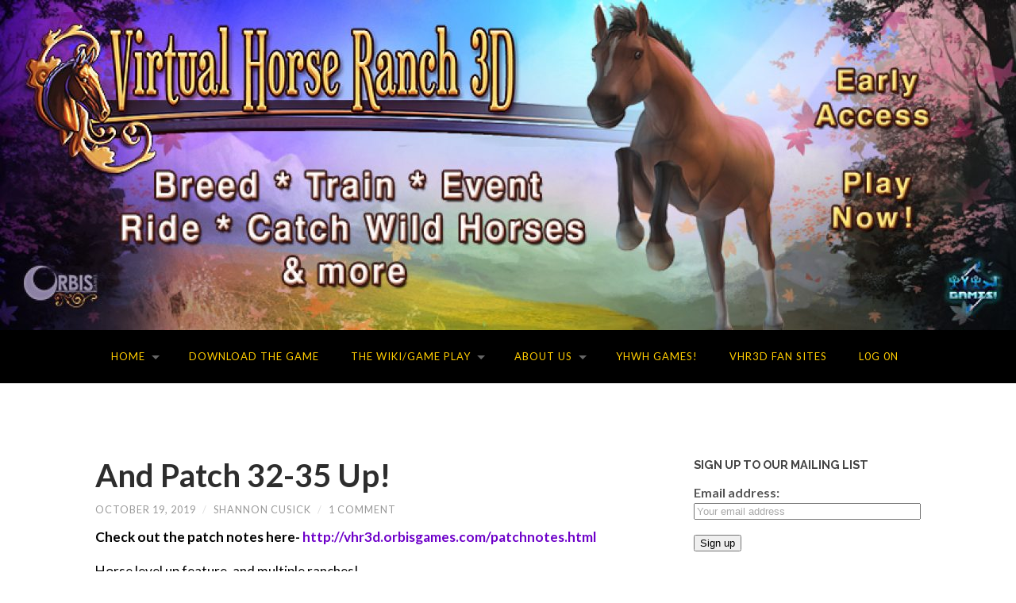

--- FILE ---
content_type: text/html; charset=UTF-8
request_url: http://vhr2.orbisgames.com/
body_size: 14387
content:
<!DOCTYPE html>

<html lang="en-US">

	<head>
		
		<meta charset="UTF-8">
		<meta name="viewport" content="width=device-width, initial-scale=1.0, maximum-scale=1.0, user-scalable=no" >
																		
		<title>Virtual Horse Ranch 3D | Horse Ranch Management Game</title>
				
				 
		          <script>
            (function(d){
              var js, id = 'powr-js', ref = d.getElementsByTagName('script')[0];
              if (d.getElementById(id)) {return;}
              js = d.createElement('script'); js.id = id; js.async = true;
              js.src = '//s3-us-west-1.amazonaws.com/powr/powr.min.js';
              js.setAttribute('powr-token','usWWgnuO1g1409775332');
              js.setAttribute('external-type','wordpress');
              ref.parentNode.insertBefore(js, ref);
            }(document));
          </script>
          <meta property="og:image" content="ttp://vhr3d.orbisgames.com/wp-content/uploads/2014/12/vhr2_sm.jpg"/><link rel='dns-prefetch' href='//vhr3d.orbisgames.com' />
<link rel='dns-prefetch' href='//s.w.org' />
<link rel="alternate" type="application/rss+xml" title="Virtual Horse Ranch 3D &raquo; Feed" href="http://vhr3d.orbisgames.com/feed/" />
<link rel="alternate" type="application/rss+xml" title="Virtual Horse Ranch 3D &raquo; Comments Feed" href="http://vhr3d.orbisgames.com/comments/feed/" />
		<script type="text/javascript">
			window._wpemojiSettings = {"baseUrl":"https:\/\/s.w.org\/images\/core\/emoji\/2.3\/72x72\/","ext":".png","svgUrl":"https:\/\/s.w.org\/images\/core\/emoji\/2.3\/svg\/","svgExt":".svg","source":{"concatemoji":"http:\/\/vhr3d.orbisgames.com\/wp-includes\/js\/wp-emoji-release.min.js?ver=4.8.13"}};
			!function(a,b,c){function d(a){var b,c,d,e,f=String.fromCharCode;if(!k||!k.fillText)return!1;switch(k.clearRect(0,0,j.width,j.height),k.textBaseline="top",k.font="600 32px Arial",a){case"flag":return k.fillText(f(55356,56826,55356,56819),0,0),b=j.toDataURL(),k.clearRect(0,0,j.width,j.height),k.fillText(f(55356,56826,8203,55356,56819),0,0),c=j.toDataURL(),b!==c&&(k.clearRect(0,0,j.width,j.height),k.fillText(f(55356,57332,56128,56423,56128,56418,56128,56421,56128,56430,56128,56423,56128,56447),0,0),b=j.toDataURL(),k.clearRect(0,0,j.width,j.height),k.fillText(f(55356,57332,8203,56128,56423,8203,56128,56418,8203,56128,56421,8203,56128,56430,8203,56128,56423,8203,56128,56447),0,0),c=j.toDataURL(),b!==c);case"emoji4":return k.fillText(f(55358,56794,8205,9794,65039),0,0),d=j.toDataURL(),k.clearRect(0,0,j.width,j.height),k.fillText(f(55358,56794,8203,9794,65039),0,0),e=j.toDataURL(),d!==e}return!1}function e(a){var c=b.createElement("script");c.src=a,c.defer=c.type="text/javascript",b.getElementsByTagName("head")[0].appendChild(c)}var f,g,h,i,j=b.createElement("canvas"),k=j.getContext&&j.getContext("2d");for(i=Array("flag","emoji4"),c.supports={everything:!0,everythingExceptFlag:!0},h=0;h<i.length;h++)c.supports[i[h]]=d(i[h]),c.supports.everything=c.supports.everything&&c.supports[i[h]],"flag"!==i[h]&&(c.supports.everythingExceptFlag=c.supports.everythingExceptFlag&&c.supports[i[h]]);c.supports.everythingExceptFlag=c.supports.everythingExceptFlag&&!c.supports.flag,c.DOMReady=!1,c.readyCallback=function(){c.DOMReady=!0},c.supports.everything||(g=function(){c.readyCallback()},b.addEventListener?(b.addEventListener("DOMContentLoaded",g,!1),a.addEventListener("load",g,!1)):(a.attachEvent("onload",g),b.attachEvent("onreadystatechange",function(){"complete"===b.readyState&&c.readyCallback()})),f=c.source||{},f.concatemoji?e(f.concatemoji):f.wpemoji&&f.twemoji&&(e(f.twemoji),e(f.wpemoji)))}(window,document,window._wpemojiSettings);
		</script>
		<style type="text/css">
img.wp-smiley,
img.emoji {
	display: inline !important;
	border: none !important;
	box-shadow: none !important;
	height: 1em !important;
	width: 1em !important;
	margin: 0 .07em !important;
	vertical-align: -0.1em !important;
	background: none !important;
	padding: 0 !important;
}
</style>
<link rel='stylesheet' id='twiget-widget-css-css'  href='http://vhr3d.orbisgames.com/wp-content/plugins/twiget/css/twiget.css?ver=4.8.13' type='text/css' media='all' />
<link rel='stylesheet' id='ayvpp-admin-css'  href='http://vhr3d.orbisgames.com/wp-content/plugins/automatic-youtube-video-posts/css/style.css?ver=4.8.13' type='text/css' media='all' />
<link rel='stylesheet' id='hupso_css-css'  href='http://vhr3d.orbisgames.com/wp-content/plugins/hupso-share-buttons-for-twitter-facebook-google/style.css?ver=4.8.13' type='text/css' media='all' />
<link rel='stylesheet' id='wp-polls-css'  href='http://vhr3d.orbisgames.com/wp-content/plugins/wp-polls/polls-css.css?ver=2.68' type='text/css' media='all' />
<link rel='stylesheet' id='yada-wiki-css'  href='http://vhr3d.orbisgames.com/wp-content/plugins/yada-wiki/includes/yadawiki.css?ver=4.8.13' type='text/css' media='all' />
<link rel='stylesheet' id='mailchimp-for-wp-checkbox-css'  href='http://vhr3d.orbisgames.com/wp-content/plugins/mailchimp-for-wp/assets/css/checkbox.min.css?ver=2.1.6' type='text/css' media='all' />
<link rel='stylesheet' id='mailchimp-for-wp-form-css'  href='http://vhr3d.orbisgames.com/wp-content/plugins/mailchimp-for-wp/assets/css/form.min.css?ver=2.1.6' type='text/css' media='all' />
<link rel='stylesheet' id='hemingway_googleFonts-css'  href='//fonts.googleapis.com/css?family=Lato%3A400%2C700%2C400italic%2C700italic%7CRaleway%3A700%2C400&#038;ver=4.8.13' type='text/css' media='all' />
<link rel='stylesheet' id='hemingway_style-css'  href='http://vhr3d.orbisgames.com/wp-content/themes/hemingway/style.css?ver=4.8.13' type='text/css' media='all' />
<script type="text/javascript">var ayvpp_root = "http://vhr3d.orbisgames.com";</script>
<script type='text/javascript' src='http://vhr3d.orbisgames.com/wp-includes/js/jquery/jquery.js?ver=1.12.4'></script>
<script type='text/javascript' src='http://vhr3d.orbisgames.com/wp-includes/js/jquery/jquery-migrate.min.js?ver=1.4.1'></script>
<script type='text/javascript'>
/* <![CDATA[ */
var TwigetArgs = {"via":"via twigetTweetClient","LessThanMin":"less than a minute ago","AboutAMin":"about a minute ago","MinutesAgo":"twigetRelTime minutes ago","AnHourAgo":"about an hour ago","HoursAgo":"about twigetRelTime hours ago","OneDayAgo":"1 day ago","DaysAgo":"twigetRelTime days ago","isSSL":""};
/* ]]> */
</script>
<script type='text/javascript' src='http://vhr3d.orbisgames.com/wp-content/plugins/twiget/js/twiget.js?ver=4.8.13'></script>
<script type='text/javascript'>
/* <![CDATA[ */
var pys_fb_pixel_options = {"woo":[]};
var pys_events = [{"type":"init","name":"205887426642064","params":[]},{"type":"track","name":"PageView","params":{"domain":"vhr3d.orbisgames.com"},"delay":0}];
/* ]]> */
</script>
<script type='text/javascript' src='http://vhr3d.orbisgames.com/wp-content/plugins/pixelyoursite/js/public.js?ver=5.0.8'></script>
<script type='text/javascript'>
/* <![CDATA[ */
var aamLocal = {"nonce":"b149d2cbfa","ajaxurl":"http:\/\/vhr3d.orbisgames.com\/wp-admin\/admin-ajax.php"};
/* ]]> */
</script>
<script type='text/javascript' src='//vhr3d.orbisgames.com/wp-content/plugins/advanced-access-manager/media/js/aam-login.js?ver=4.8.13'></script>
<script type='text/javascript'>
/* <![CDATA[ */
var icwp_wpsf_vars_lpantibot = {"form_selectors":"","uniq":"69737a003b21f","cbname":"icwp-wpsf-5c6c9a1709dde","strings":{"label":"I'm a human.","alert":"Please check the box to show us you're a human.","loading":"Loading"},"flags":{"gasp":true,"captcha":false}};
/* ]]> */
</script>
<script type='text/javascript' src='http://vhr3d.orbisgames.com/wp-content/plugins/wp-simple-firewall/resources/js/shield-antibot.js?ver=9.0.1&#038;mtime=1589050473'></script>
<link rel='https://api.w.org/' href='http://vhr3d.orbisgames.com/wp-json/' />
<link rel="EditURI" type="application/rsd+xml" title="RSD" href="http://vhr3d.orbisgames.com/xmlrpc.php?rsd" />
<link rel="wlwmanifest" type="application/wlwmanifest+xml" href="http://vhr3d.orbisgames.com/wp-includes/wlwmanifest.xml" /> 
<meta name="generator" content="WordPress 4.8.13" />

<!-- WP Simple Shopping Cart plugin v4.0.4 - https://www.tipsandtricks-hq.com/wordpress-simple-paypal-shopping-cart-plugin-768/ -->
<link type="text/css" rel="stylesheet" href="http://vhr3d.orbisgames.com/wp-content/plugins/wordpress-simple-paypal-shopping-cart/wp_shopping_cart_style.css" />

	<script type="text/javascript">
	<!--
	//
	function ReadForm (obj1, tst) 
	{ 
	    // Read the user form
	    var i,j,pos;
	    val_total="";val_combo="";		
	
	    for (i=0; i<obj1.length; i++) 
	    {     
	        // run entire form
	        obj = obj1.elements[i];           // a form element
	
	        if (obj.type == "select-one") 
	        {   // just selects
	            if (obj.name == "quantity" ||
	                obj.name == "amount") continue;
		        pos = obj.selectedIndex;        // which option selected
		        val = obj.options[pos].value;   // selected value
		        val_combo = val_combo + " (" + val + ")";
	        }
	    }
		// Now summarize everything we have processed above
		val_total = obj1.product_tmp.value + val_combo;
		obj1.product.value = val_total;
	}
	//-->
	</script><style type="text/css">
.wp-polls .pollbar {
	margin: 1px;
	font-size: 6px;
	line-height: 8px;
	height: 8px;
	background-image: url('http://vhr3d.orbisgames.com/wp-content/plugins/wp-polls/images/default/pollbg.gif');
	border: 1px solid #c8c8c8;
}
</style>
<script type="text/javascript">var ayvpp_root = "http://vhr3d.orbisgames.com";</script>

		<!-- Facebook Pixel code is added on this page by PixelYourSite FREE v5.0.8 plugin. You can test it with Pixel Helper Chrome Extension. -->

		      
	      <!--Customizer CSS--> 
	      
	      <style type="text/css">
	           body::selection { background:#6e00c9; }	           body a { color:#6e00c9; }	           body a:hover { color:#6e00c9; }	           .blog-title a:hover { color:#6e00c9; }	           .blog-menu a:hover { color:#6e00c9; }	           .blog-search #searchsubmit { background-color:#6e00c9; }	           .blog-search #searchsubmit { border-color:#6e00c9; }	           .blog-search #searchsubmit:hover { background-color:#6e00c9; }	           .blog-search #searchsubmit:hover { border-color:#6e00c9; }	           .featured-media .sticky-post { background-color:#6e00c9; }	           .post-title a:hover { color:#6e00c9; }	           .post-meta a:hover { color:#6e00c9; }	           .post-content a { color:#6e00c9; }	           .post-content a:hover { color:#6e00c9; }	           .blog .format-quote blockquote cite a:hover { color:#6e00c9; }	           .post-content a.more-link:hover { background-color:#6e00c9; }	           .post-content input[type="submit"]:hover { background-color:#6e00c9; }	           .post-content input[type="reset"]:hover { background-color:#6e00c9; }	           .post-content input[type="button"]:hover { background-color:#6e00c9; }	           .post-content fieldset legend { background-color:#6e00c9; }	           .post-content .searchform #searchsubmit { background:#6e00c9; }	           .post-content .searchform #searchsubmit { border-color:#6e00c9; }	           .post-content .searchform #searchsubmit:hover { background:#6e00c9; }	           .post-content .searchform #searchsubmit:hover { border-color:#6e00c9; }	           .post-categories a { color:#6e00c9; }	           .post-categories a:hover { color:#6e00c9; }	           .post-tags a:hover { background:#6e00c9; }	           .post-tags a:hover:after { border-right-color:#6e00c9; }	           .post-nav a:hover { color:#6e00c9; }	           .archive-nav a:hover { color:#6e00c9; }	           .logged-in-as a { color:#6e00c9; }	           .logged-in-as a:hover { color:#6e00c9; }	           .content #respond input[type="submit"]:hover { background-color:#6e00c9; }	           .comment-meta-content cite a:hover { color:#6e00c9; }	           .comment-meta-content p a:hover { color:#6e00c9; }	           .comment-actions a:hover { color:#6e00c9; }	           #cancel-comment-reply-link { color:#6e00c9; }	           #cancel-comment-reply-link:hover { color:#6e00c9; }	           .comment-nav-below a:hover { color:#6e00c9; }	           .widget-title a { color:#6e00c9; }	           .widget-title a:hover { color:#6e00c9; }	           .widget_text a { color:#6e00c9; }	           .widget_text a:hover { color:#6e00c9; }	           .widget_rss a { color:#6e00c9; }	           .widget_rss a:hover { color:#6e00c9; }	           .widget_archive a { color:#6e00c9; }	           .widget_archive a:hover { color:#6e00c9; }	           .widget_meta a { color:#6e00c9; }	           .widget_meta a:hover { color:#6e00c9; }	           .widget_recent_comments a { color:#6e00c9; }	           .widget_recent_comments a:hover { color:#6e00c9; }	           .widget_pages a { color:#6e00c9; }	           .widget_pages a:hover { color:#6e00c9; }	           .widget_links a { color:#6e00c9; }	           .widget_links a:hover { color:#6e00c9; }	           .widget_recent_entries a { color:#6e00c9; }	           .widget_recent_entries a:hover { color:#6e00c9; }	           .widget_categories a { color:#6e00c9; }	           .widget_categories a:hover { color:#6e00c9; }	           .widget_search #searchsubmit { background:#6e00c9; }	           .widget_search #searchsubmit { border-color:#6e00c9; }	           .widget_search #searchsubmit:hover { background:#6e00c9; }	           .widget_search #searchsubmit:hover { border-color:#6e00c9; }	           #wp-calendar a { color:#6e00c9; }	           #wp-calendar a:hover { color:#6e00c9; }	           #wp-calendar tfoot a:hover { color:#6e00c9; }	           .dribbble-shot:hover { background:#6e00c9; }	           .widgetmore a { color:#6e00c9; }	           .widgetmore a:hover { color:#6e00c9; }	           .flickr_badge_image a:hover img { background:#6e00c9; }	           .footer .flickr_badge_image a:hover img { background:#6e00c9; }	           .footer .dribbble-shot:hover img { background:#6e00c9; }	           .sidebar .tagcloud a:hover { background:#6e00c9; }	           .footer .tagcloud a:hover { background:#6e00c9; }	           .credits a:hover { color:#6e00c9; }	           
	           body#tinymce.wp-editor a { color:#6e00c9; }	           body#tinymce.wp-editor a:hover { color:#6e00c9; }	      </style> 
	      
	      <!--/Customizer CSS-->
	      
      		<style type="text/css">.recentcomments a{display:inline !important;padding:0 !important;margin:0 !important;}</style>
			<style type="text/css">.recentcomments a{display:inline !important;padding:0 !important;margin:0 !important;}</style>
<style type="text/css" id="custom-background-css">
body.custom-background { background-color: #ffffff; }
</style>
<!-- BEGIN GADWP v5.1.2.5 Universal Analytics - https://deconf.com/google-analytics-dashboard-wordpress/ -->
<script>
(function(i,s,o,g,r,a,m){i['GoogleAnalyticsObject']=r;i[r]=i[r]||function(){
	(i[r].q=i[r].q||[]).push(arguments)},i[r].l=1*new Date();a=s.createElement(o),
	m=s.getElementsByTagName(o)[0];a.async=1;a.src=g;m.parentNode.insertBefore(a,m)
})(window,document,'script','https://www.google-analytics.com/analytics.js','ga');
  ga('create', 'UA-32593510-2', 'auto');
  ga('send', 'pageview');
</script>
<!-- END GADWP Universal Analytics -->

	</head>
	
	<body class="home blog custom-background">
	
		<div class="big-wrapper">
	
			<div class="header-cover section bg-dark-light no-padding">
		
				<div class="header section" style="background-image: url(http://vhr3d.orbisgames.com/wp-content/uploads/2019/01/cropped-Orbis_Facebook_Banner.jpg);">
							
					<div class="header-inner section-inner">
					
											
							<div class="blog-info">
							
								<!--h1 class="blog-title">
									<a href="http://vhr3d.orbisgames.com" title="Virtual Horse Ranch 3D &mdash; Horse Ranch Management Game" rel="home">Virtual Horse Ranch 3D</a>
								</h1-->
								
																
									<!--h3 class="blog-description">Horse Ranch Management Game</h3-->
									
															
							</div> <!-- /blog-info -->
							
															
					</div> <!-- /header-inner -->
								
				</div> <!-- /header -->
			
			</div> <!-- /bg-dark -->
			
			<div class="navigation section no-padding bg-dark">
			
				<div class="navigation-inner section-inner">
				
					<div class="toggle-container hidden">
			
						<div class="nav-toggle toggle">
								
							<div class="bar"></div>
							<div class="bar"></div>
							<div class="bar"></div>
							
							<div class="clear"></div>
						
						</div>
						
						<div class="search-toggle toggle">
								
							<div class="metal"></div>
							<div class="glass"></div>
							<div class="handle"></div>
						
						</div>
						
						<div class="clear"></div>
					
					</div> <!-- /toggle-container -->
					
					<div class="blog-search hidden">
					
						<form method="get" class="searchform" action="http://vhr3d.orbisgames.com/">
	<input type="search" value="" placeholder="Search form" name="s" id="s" /> 
	<input type="submit" id="searchsubmit" value="Search">
</form>					
					</div>
				
					<ul class="blog-menu">
					
						<li id="menu-item-76" class="menu-item menu-item-type-custom menu-item-object-custom current-menu-item menu-item-has-children has-children menu-item-76"><a href="http://vhr2.orbisgames.com/">Home</a>
<ul  class="sub-menu">
	<li id="menu-item-1372" class="menu-item menu-item-type-post_type menu-item-object-page menu-item-1372"><a href="http://vhr3d.orbisgames.com/about-vhr3d/">About VHR3D</a></li>
	<li id="menu-item-106" class="menu-item menu-item-type-custom menu-item-object-custom menu-item-106"><a href="http://vhr3d.orbisgames.com/?p=1">Announcement</a></li>
</ul>
</li>
<li id="menu-item-1140" class="menu-item menu-item-type-post_type menu-item-object-page menu-item-1140"><a href="http://vhr3d.orbisgames.com/download-the-game/">Download the Game</a></li>
<li id="menu-item-1265" class="menu-item menu-item-type-post_type menu-item-object-yada_wiki menu-item-has-children has-children menu-item-1265"><a title="VHR3D Wiki/Game Play Help" href="http://vhr3d.orbisgames.com/wiki/welcome/">The Wiki/Game Play</a>
<ul  class="sub-menu">
	<li id="menu-item-78" class="menu-item menu-item-type-post_type menu-item-object-page menu-item-78"><a href="http://vhr3d.orbisgames.com/faq/">FAQ</a></li>
</ul>
</li>
<li id="menu-item-77" class="menu-item menu-item-type-post_type menu-item-object-page menu-item-has-children has-children menu-item-77"><a href="http://vhr3d.orbisgames.com/sample-page/">About Us</a>
<ul  class="sub-menu">
	<li id="menu-item-134" class="menu-item menu-item-type-post_type menu-item-object-page menu-item-134"><a href="http://vhr3d.orbisgames.com/contact-us/">Contact Us</a></li>
</ul>
</li>
<li id="menu-item-1468" class="menu-item menu-item-type-custom menu-item-object-custom menu-item-1468"><a href="https://yhwhgames.com/games/vhr3d/">YHWH Games!</a></li>
<li id="menu-item-1483" class="menu-item menu-item-type-post_type menu-item-object-page menu-item-1483"><a href="http://vhr3d.orbisgames.com/vhr3d-fan-sites/">VHR3D Fan Sites</a></li>
<li id="menu-item-1526" class="menu-item menu-item-type-custom menu-item-object-custom menu-item-1526"><a href="http://vhr3d.orbisgames.com/horses.php">L0G 0N</a></li>
						
						<div class="clear"></div>
												
					 </ul>
					 
					 <ul class="mobile-menu">
					
						<li class="menu-item menu-item-type-custom menu-item-object-custom current-menu-item menu-item-has-children has-children menu-item-76"><a href="http://vhr2.orbisgames.com/">Home</a>
<ul  class="sub-menu">
	<li class="menu-item menu-item-type-post_type menu-item-object-page menu-item-1372"><a href="http://vhr3d.orbisgames.com/about-vhr3d/">About VHR3D</a></li>
	<li class="menu-item menu-item-type-custom menu-item-object-custom menu-item-106"><a href="http://vhr3d.orbisgames.com/?p=1">Announcement</a></li>
</ul>
</li>
<li class="menu-item menu-item-type-post_type menu-item-object-page menu-item-1140"><a href="http://vhr3d.orbisgames.com/download-the-game/">Download the Game</a></li>
<li class="menu-item menu-item-type-post_type menu-item-object-yada_wiki menu-item-has-children has-children menu-item-1265"><a title="VHR3D Wiki/Game Play Help" href="http://vhr3d.orbisgames.com/wiki/welcome/">The Wiki/Game Play</a>
<ul  class="sub-menu">
	<li class="menu-item menu-item-type-post_type menu-item-object-page menu-item-78"><a href="http://vhr3d.orbisgames.com/faq/">FAQ</a></li>
</ul>
</li>
<li class="menu-item menu-item-type-post_type menu-item-object-page menu-item-has-children has-children menu-item-77"><a href="http://vhr3d.orbisgames.com/sample-page/">About Us</a>
<ul  class="sub-menu">
	<li class="menu-item menu-item-type-post_type menu-item-object-page menu-item-134"><a href="http://vhr3d.orbisgames.com/contact-us/">Contact Us</a></li>
</ul>
</li>
<li class="menu-item menu-item-type-custom menu-item-object-custom menu-item-1468"><a href="https://yhwhgames.com/games/vhr3d/">YHWH Games!</a></li>
<li class="menu-item menu-item-type-post_type menu-item-object-page menu-item-1483"><a href="http://vhr3d.orbisgames.com/vhr3d-fan-sites/">VHR3D Fan Sites</a></li>
<li class="menu-item menu-item-type-custom menu-item-object-custom menu-item-1526"><a href="http://vhr3d.orbisgames.com/horses.php">L0G 0N</a></li>
						
					 </ul>
				 
				</div> <!-- /navigation-inner -->
				
			</div> <!-- /navigation -->
<div class="wrapper section-inner">

	<div class="content left">
																		                    
				
			<div class="posts">
		
									
		    			    	
					<div id="post-1550" class="post-1550 post type-post status-publish format-standard hentry category-uncategorized">
		    	
			    		<div class="post-header">

		
    <h2 class="post-title"><a href="http://vhr3d.orbisgames.com/and-patch-32-up/" rel="bookmark" title="And Patch 32-35 Up!">And Patch 32-35 Up!</a></h2>
    
    <div class="post-meta">
	
		<span class="post-date"><a href="http://vhr3d.orbisgames.com/and-patch-32-up/" title="And Patch 32-35 Up!">October 19, 2019</a></span>
		
		<span class="date-sep"> / </span>
			
		<span class="post-author"><a href="http://vhr3d.orbisgames.com/author/nefertete/" title="Posts by Shannon Cusick" rel="author">Shannon Cusick</a></span>
		
		<span class="date-sep"> / </span>
		
		<a href="http://vhr3d.orbisgames.com/and-patch-32-up/#comments">1 Comment</a>		
				
										
	</div>
    
</div> <!-- /post-header -->
									                                    	    
<div class="post-content">
	    		            			            	                                                                                            
		<p><strong>Check out the patch notes here- <a href="http://vhr3d.orbisgames.com/patchnotes.html">http://vhr3d.orbisgames.com/patchnotes.html</a></strong></p>
<p>Horse level up feature, and multiple ranches!</p>
<p>Also, <strong>please join me on Discord</strong> on our new official server, invite link is here:  <a href="https://discord.gg/pa6fccQ" target="_blank" rel="noopener">https://discord.gg/pa6fccQ</a> This will provide an easy place to report bugs, add suggestions or get help. I intend to be there at all hours I am on my computer, which is the bulk of the hours! I</p>
<p>Later this weekend I hope to have wrapped up the planned player skill tree and reveal it.</p>
<p>Enjoy!</p>
<p>&nbsp;</p>
<div style="padding-bottom:20px; padding-top:10px;" class="hupso-share-buttons"><!-- Hupso Share Buttons - http://www.hupso.com/share/ --><a class="hupso_toolbar" href="http://www.hupso.com/share/"><img src="http://static.hupso.com/share/buttons/dot.png" style="border:0px; padding-top:5px; float:left;" alt="Share Button"/></a><script type="text/javascript">var hupso_services_t=new Array("Twitter","Facebook","Google Plus","Pinterest","Linkedin","StumbleUpon","Digg","Reddit","Bebo","Delicious","Email");var hupso_background_t="#EAF4FF";var hupso_border_t="#66CCFF";var hupso_toolbar_size_t="medium";var hupso_twitter_via = "VhrHorse";var hupso_image_folder_url = "";var hupso_twitter_via="VhrHorse";var hupso_url_t="http://vhr3d.orbisgames.com/and-patch-32-up/";var hupso_title_t="And Patch 32-35 Up!";</script><script type="text/javascript" src="http://static.hupso.com/share/js/share_toolbar.js"></script><!-- Hupso Share Buttons --></div>					
		
</div> <!-- /post-content -->
            
<div class="clear"></div>			    				    		
		    		</div> <!-- /post -->
		    			        		            
		        		    	
					<div id="post-1542" class="post-1542 post type-post status-publish format-standard hentry category-uncategorized">
		    	
			    		<div class="post-header">

		
    <h2 class="post-title"><a href="http://vhr3d.orbisgames.com/patch-31-up/" rel="bookmark" title="Patch 31 Up">Patch 31 Up</a></h2>
    
    <div class="post-meta">
	
		<span class="post-date"><a href="http://vhr3d.orbisgames.com/patch-31-up/" title="Patch 31 Up">October 13, 2019</a></span>
		
		<span class="date-sep"> / </span>
			
		<span class="post-author"><a href="http://vhr3d.orbisgames.com/author/nefertete/" title="Posts by Shannon Cusick" rel="author">Shannon Cusick</a></span>
		
		<span class="date-sep"> / </span>
		
		<a href="http://vhr3d.orbisgames.com/patch-31-up/#comments">2 Comments</a>		
				
										
	</div>
    
</div> <!-- /post-header -->
									                                    	    
<div class="post-content">
	    		            			            	                                                                                            
		<p><a href="http://vhr3d.orbisgames.com/patchnotes.html">Check out here to read the full notes</a></p>
<p>Lots of cool things! And some really cool things coming later this week.</p>
<p>There are some rare secret Spooky Horses running around, find them in the wild, or a chance to breed them!</p>
<p>New textures and new color combination possible, making some really cool unique looking horses.</p>
<p><img class="aligncenter size-full wp-image-1544" src="http://vhr3d.orbisgames.com/wp-content/uploads/2019/10/clip.jpg" alt="" width="269" height="176" /><img class="aligncenter size-full wp-image-1543" src="http://vhr3d.orbisgames.com/wp-content/uploads/2019/10/first1.jpg" alt="" width="527" height="532" srcset="http://vhr3d.orbisgames.com/wp-content/uploads/2019/10/first1.jpg 527w, http://vhr3d.orbisgames.com/wp-content/uploads/2019/10/first1-150x150.jpg 150w, http://vhr3d.orbisgames.com/wp-content/uploads/2019/10/first1-297x300.jpg 297w" sizes="(max-width: 527px) 100vw, 527px" /></p>
<div style="padding-bottom:20px; padding-top:10px;" class="hupso-share-buttons"><!-- Hupso Share Buttons - http://www.hupso.com/share/ --><a class="hupso_toolbar" href="http://www.hupso.com/share/"><img src="http://static.hupso.com/share/buttons/dot.png" style="border:0px; padding-top:5px; float:left;" alt="Share Button"/></a><script type="text/javascript">var hupso_services_t=new Array("Twitter","Facebook","Google Plus","Pinterest","Linkedin","StumbleUpon","Digg","Reddit","Bebo","Delicious","Email");var hupso_background_t="#EAF4FF";var hupso_border_t="#66CCFF";var hupso_toolbar_size_t="medium";var hupso_twitter_via = "VhrHorse";var hupso_image_folder_url = "";var hupso_twitter_via="VhrHorse";var hupso_url_t="http://vhr3d.orbisgames.com/patch-31-up/";var hupso_title_t="Patch 31 Up";</script><script type="text/javascript" src="http://static.hupso.com/share/js/share_toolbar.js"></script><!-- Hupso Share Buttons --></div>					
		
</div> <!-- /post-content -->
            
<div class="clear"></div>			    				    		
		    		</div> <!-- /post -->
		    			        		            
		        		    	
					<div id="post-1534" class="post-1534 post type-post status-publish format-standard hentry category-uncategorized">
		    	
			    		<div class="post-header">

		
    <h2 class="post-title"><a href="http://vhr3d.orbisgames.com/patcher-broken-fix-up-soon/" rel="bookmark" title="Patcher broken- fix up soon!">Patcher broken- fix up soon!</a></h2>
    
    <div class="post-meta">
	
		<span class="post-date"><a href="http://vhr3d.orbisgames.com/patcher-broken-fix-up-soon/" title="Patcher broken- fix up soon!">September 1, 2019</a></span>
		
		<span class="date-sep"> / </span>
			
		<span class="post-author"><a href="http://vhr3d.orbisgames.com/author/nefertete/" title="Posts by Shannon Cusick" rel="author">Shannon Cusick</a></span>
		
		<span class="date-sep"> / </span>
		
		<a href="http://vhr3d.orbisgames.com/patcher-broken-fix-up-soon/#comments">2 Comments</a>		
				
										
	</div>
    
</div> <!-- /post-header -->
									                                    	    
<div class="post-content">
	    		            			            	                                                                                            
		<p>Sorry about this all- We know the issue and are working to resolve it ASAP. Meanwhile, if your game is up to date, you can play by going in to the /game/ folder and launching vhorse.exe<br />
I&#8217;ll make sure that the most recent client is here to download if it isn&#8217;t already.</p>
<p>Lots of updates coming soon!</p>
<div style="padding-bottom:20px; padding-top:10px;" class="hupso-share-buttons"><!-- Hupso Share Buttons - http://www.hupso.com/share/ --><a class="hupso_toolbar" href="http://www.hupso.com/share/"><img src="http://static.hupso.com/share/buttons/dot.png" style="border:0px; padding-top:5px; float:left;" alt="Share Button"/></a><script type="text/javascript">var hupso_services_t=new Array("Twitter","Facebook","Google Plus","Pinterest","Linkedin","StumbleUpon","Digg","Reddit","Bebo","Delicious","Email");var hupso_background_t="#EAF4FF";var hupso_border_t="#66CCFF";var hupso_toolbar_size_t="medium";var hupso_twitter_via = "VhrHorse";var hupso_image_folder_url = "";var hupso_twitter_via="VhrHorse";var hupso_url_t="http://vhr3d.orbisgames.com/patcher-broken-fix-up-soon/";var hupso_title_t="Patcher broken- fix up soon!";</script><script type="text/javascript" src="http://static.hupso.com/share/js/share_toolbar.js"></script><!-- Hupso Share Buttons --></div>					
		
</div> <!-- /post-content -->
            
<div class="clear"></div>			    				    		
		    		</div> <!-- /post -->
		    			        		            
		        		    	
					<div id="post-1511" class="post-1511 post type-post status-publish format-standard hentry category-uncategorized">
		    	
			    		<div class="post-header">

		
    <h2 class="post-title"><a href="http://vhr3d.orbisgames.com/patch-30-up/" rel="bookmark" title="Patch 30 Up">Patch 30 Up</a></h2>
    
    <div class="post-meta">
	
		<span class="post-date"><a href="http://vhr3d.orbisgames.com/patch-30-up/" title="Patch 30 Up">March 4, 2019</a></span>
		
		<span class="date-sep"> / </span>
			
		<span class="post-author"><a href="http://vhr3d.orbisgames.com/author/nefertete/" title="Posts by Shannon Cusick" rel="author">Shannon Cusick</a></span>
		
		<span class="date-sep"> / </span>
		
		<a href="http://vhr3d.orbisgames.com/patch-30-up/#comments">9 Comments</a>		
				
										
	</div>
    
</div> <!-- /post-header -->
									                                    	    
<div class="post-content">
	    		            			            	                                                                                            
		<p><a href="http://www.vhr3d.com/patchnotes.html">You can read notes about the patch here </a></p>
<p>I realized while working on the jumping button(space key) last minute that &#8211; oh! &#8211; we didn&#8217;t have the rider animation! Anyhow that is now resolved and I will have that in as a priority fix, along with a &#8220;halt&#8221; key. The performance of these will likely depend on your horse&#8217;s stats.</p>
<p>It&#8217;s been a heck of a last two weeks. Stupid bots have been attacking our login here so bad that it takes our entire server down (doesn&#8217;t effect in-game). Why try for admin passwords if you can&#8217;t because you took the server down? I dunno, sounds like stupid bots if you ask me. It is enabled for the time being but may need to go down if we&#8217;re attacked again. If you get a prompt before you can even visit the login page- the user is &#8220;vhr&#8221; and password is &#8220;horses&#8221; &#8212;This is if you need to get to the log in page here (it will prompt you for it if it requires it). It is not to log in to this site in general. Also, if you need assistance for you can always email me at shannoncusick -at- hotmail dot com meanwhile.</p>
<p>I&#8217;m unable to replicate the bug where some people can&#8217;t go riding (shows isometric view of map, instead of on horse). To help me solve this problem, please email me .log files from C:\Users\{yourname}\AppData\LocalLow\Orbis Games\Vhorsehorse (output_log.txt) to shannoncusick -at- hotmail dot com.</p>
<p>Our artists at YHWH Games! are working on some really cool stuff&#8230; modular building. Yep, create a barn to your own customization and ranch as you wish. It&#8217;s coming along very cool and I will share with you some images soon. We also plan on allowing clubs to be able to build their own &#8220;zone&#8221; for their members, and that will come with many more future features. I&#8217;ve attached some images below!</p>
<p><img class="aligncenter size-full wp-image-1516" src="http://vhr3d.orbisgames.com/wp-content/uploads/2019/03/barnroof1.png" alt="" width="400" height="225" srcset="http://vhr3d.orbisgames.com/wp-content/uploads/2019/03/barnroof1.png 400w, http://vhr3d.orbisgames.com/wp-content/uploads/2019/03/barnroof1-300x169.png 300w" sizes="(max-width: 400px) 100vw, 400px" /> <img class="aligncenter size-full wp-image-1515" src="http://vhr3d.orbisgames.com/wp-content/uploads/2019/03/barnside2.png" alt="" width="400" height="225" srcset="http://vhr3d.orbisgames.com/wp-content/uploads/2019/03/barnside2.png 400w, http://vhr3d.orbisgames.com/wp-content/uploads/2019/03/barnside2-300x169.png 300w" sizes="(max-width: 400px) 100vw, 400px" /> <img class="aligncenter size-full wp-image-1514" src="http://vhr3d.orbisgames.com/wp-content/uploads/2019/03/barnside3.png" alt="" width="400" height="225" srcset="http://vhr3d.orbisgames.com/wp-content/uploads/2019/03/barnside3.png 400w, http://vhr3d.orbisgames.com/wp-content/uploads/2019/03/barnside3-300x169.png 300w" sizes="(max-width: 400px) 100vw, 400px" /> <img class="aligncenter size-full wp-image-1513" src="http://vhr3d.orbisgames.com/wp-content/uploads/2019/03/barnconcept.png" alt="" width="400" height="225" srcset="http://vhr3d.orbisgames.com/wp-content/uploads/2019/03/barnconcept.png 400w, http://vhr3d.orbisgames.com/wp-content/uploads/2019/03/barnconcept-300x169.png 300w" sizes="(max-width: 400px) 100vw, 400px" /> <img class="aligncenter size-full wp-image-1512" src="http://vhr3d.orbisgames.com/wp-content/uploads/2019/03/barndoors.png" alt="" width="400" height="225" srcset="http://vhr3d.orbisgames.com/wp-content/uploads/2019/03/barndoors.png 400w, http://vhr3d.orbisgames.com/wp-content/uploads/2019/03/barndoors-300x169.png 300w" sizes="(max-width: 400px) 100vw, 400px" /></p>
<div style="padding-bottom:20px; padding-top:10px;" class="hupso-share-buttons"><!-- Hupso Share Buttons - http://www.hupso.com/share/ --><a class="hupso_toolbar" href="http://www.hupso.com/share/"><img src="http://static.hupso.com/share/buttons/dot.png" style="border:0px; padding-top:5px; float:left;" alt="Share Button"/></a><script type="text/javascript">var hupso_services_t=new Array("Twitter","Facebook","Google Plus","Pinterest","Linkedin","StumbleUpon","Digg","Reddit","Bebo","Delicious","Email");var hupso_background_t="#EAF4FF";var hupso_border_t="#66CCFF";var hupso_toolbar_size_t="medium";var hupso_twitter_via = "VhrHorse";var hupso_image_folder_url = "";var hupso_twitter_via="VhrHorse";var hupso_url_t="http://vhr3d.orbisgames.com/patch-30-up/";var hupso_title_t="Patch 30 Up";</script><script type="text/javascript" src="http://static.hupso.com/share/js/share_toolbar.js"></script><!-- Hupso Share Buttons --></div>					
		
</div> <!-- /post-content -->
            
<div class="clear"></div>			    				    		
		    		</div> <!-- /post -->
		    			        		            
		        		    	
					<div id="post-1508" class="post-1508 post type-post status-publish format-standard hentry category-uncategorized">
		    	
			    		<div class="post-header">

		
    <h2 class="post-title"><a href="http://vhr3d.orbisgames.com/update-coming-soon-logging-in-here-is-down/" rel="bookmark" title="Update coming soon! Logging in here is down">Update coming soon! Logging in here is down</a></h2>
    
    <div class="post-meta">
	
		<span class="post-date"><a href="http://vhr3d.orbisgames.com/update-coming-soon-logging-in-here-is-down/" title="Update coming soon! Logging in here is down">February 20, 2019</a></span>
		
		<span class="date-sep"> / </span>
			
		<span class="post-author"><a href="http://vhr3d.orbisgames.com/author/nefertete/" title="Posts by Shannon Cusick" rel="author">Shannon Cusick</a></span>
		
		<span class="date-sep"> / </span>
		
		<a href="http://vhr3d.orbisgames.com/update-coming-soon-logging-in-here-is-down/#comments">9 Comments</a>		
				
										
	</div>
    
</div> <!-- /post-header -->
									                                    	    
<div class="post-content">
	    		            			            	                                                                                            
		<p>Hey everyone, so our WP login here was getting attacked by bots so bad it was bringing down the entire server. Anyhow, I have mitigated this for now but logging in is not available. You can reach us on facebook or email me at shannoncusick ~at~ hotmail.com .  </p>
<p>I am almost finished with the up and coming patch- some nice new features and fixes!</p>
<div style="padding-bottom:20px; padding-top:10px;" class="hupso-share-buttons"><!-- Hupso Share Buttons - http://www.hupso.com/share/ --><a class="hupso_toolbar" href="http://www.hupso.com/share/"><img src="http://static.hupso.com/share/buttons/dot.png" style="border:0px; padding-top:5px; float:left;" alt="Share Button"/></a><script type="text/javascript">var hupso_services_t=new Array("Twitter","Facebook","Google Plus","Pinterest","Linkedin","StumbleUpon","Digg","Reddit","Bebo","Delicious","Email");var hupso_background_t="#EAF4FF";var hupso_border_t="#66CCFF";var hupso_toolbar_size_t="medium";var hupso_twitter_via = "VhrHorse";var hupso_image_folder_url = "";var hupso_twitter_via="VhrHorse";var hupso_url_t="http://vhr3d.orbisgames.com/update-coming-soon-logging-in-here-is-down/";var hupso_title_t="Update coming soon! Logging in here is down";</script><script type="text/javascript" src="http://static.hupso.com/share/js/share_toolbar.js"></script><!-- Hupso Share Buttons --></div>					
		
</div> <!-- /post-content -->
            
<div class="clear"></div>			    				    		
		    		</div> <!-- /post -->
		    			        		            
		        		    	
					<div id="post-1491" class="post-1491 post type-post status-publish format-standard hentry category-uncategorized">
		    	
			    		<div class="post-header">

		
    <h2 class="post-title"><a href="http://vhr3d.orbisgames.com/2122019-patch/" rel="bookmark" title="2/12/2019 patch (version 29)">2/12/2019 patch (version 29)</a></h2>
    
    <div class="post-meta">
	
		<span class="post-date"><a href="http://vhr3d.orbisgames.com/2122019-patch/" title="2/12/2019 patch (version 29)">February 12, 2019</a></span>
		
		<span class="date-sep"> / </span>
			
		<span class="post-author"><a href="http://vhr3d.orbisgames.com/author/nefertete/" title="Posts by Shannon Cusick" rel="author">Shannon Cusick</a></span>
		
		<span class="date-sep"> / </span>
		
		<a href="http://vhr3d.orbisgames.com/2122019-patch/#respond"><span class="comment">0 Comments</span></a>		
				
										
	</div>
    
</div> <!-- /post-header -->
									                                    	    
<div class="post-content">
	    		            			            	                                                                                            
		<p>-You can now scroll through all of a horse&#8217;s events<br />
-You can now bid on another horse, and the owner can sell it at his/her discretion.<br />
-Unicorn horns should now display for true unicorns (Unicorn Primus is a tester- I expect we&#8217;ll improve their color to match the horn)<br />
-Again, testing if other players see avatars after a rider switches horses<br />
-Speed (movement speed) and Agility (rotation) effects have been reduced while riding- I&#8217;m still working on animation speeds.<br />
-Notification removal should be fixed &#8230; (I&#8217;ve said this before haven&#8217;t I?)<br />
-Step 26 on tutorial might be fixed!</p>
<p>What is coming very soon:<br />
-Friends feature w/ teleport to friend option<br />
-Clubs<br />
-Additional fixes of critical bugs that arise. </p>
<p>Sample of a few colors of some awesome hats coming in soon!</p>
<p><img class="aligncenter size-full wp-image-1492" src="http://vhr3d.orbisgames.com/wp-content/uploads/2019/02/r_ch_hm_equestrian_00.jpg" alt="" width="1920" height="1080" srcset="http://vhr3d.orbisgames.com/wp-content/uploads/2019/02/r_ch_hm_equestrian_00.jpg 1920w, http://vhr3d.orbisgames.com/wp-content/uploads/2019/02/r_ch_hm_equestrian_00-300x169.jpg 300w, http://vhr3d.orbisgames.com/wp-content/uploads/2019/02/r_ch_hm_equestrian_00-768x432.jpg 768w, http://vhr3d.orbisgames.com/wp-content/uploads/2019/02/r_ch_hm_equestrian_00-1024x576.jpg 1024w, http://vhr3d.orbisgames.com/wp-content/uploads/2019/02/r_ch_hm_equestrian_00-676x380.jpg 676w" sizes="(max-width: 1920px) 100vw, 1920px" /></p>
<div style="padding-bottom:20px; padding-top:10px;" class="hupso-share-buttons"><!-- Hupso Share Buttons - http://www.hupso.com/share/ --><a class="hupso_toolbar" href="http://www.hupso.com/share/"><img src="http://static.hupso.com/share/buttons/dot.png" style="border:0px; padding-top:5px; float:left;" alt="Share Button"/></a><script type="text/javascript">var hupso_services_t=new Array("Twitter","Facebook","Google Plus","Pinterest","Linkedin","StumbleUpon","Digg","Reddit","Bebo","Delicious","Email");var hupso_background_t="#EAF4FF";var hupso_border_t="#66CCFF";var hupso_toolbar_size_t="medium";var hupso_twitter_via = "VhrHorse";var hupso_image_folder_url = "";var hupso_twitter_via="VhrHorse";var hupso_url_t="http://vhr3d.orbisgames.com/2122019-patch/";var hupso_title_t="2/12/2019 patch (version 29)";</script><script type="text/javascript" src="http://static.hupso.com/share/js/share_toolbar.js"></script><!-- Hupso Share Buttons --></div>					
		
</div> <!-- /post-content -->
            
<div class="clear"></div>			    				    		
		    		</div> <!-- /post -->
		    			        		            
		        		    	
					<div id="post-1485" class="post-1485 post type-post status-publish format-standard hentry category-uncategorized">
		    	
			    		<div class="post-header">

		
    <h2 class="post-title"><a href="http://vhr3d.orbisgames.com/hotfix-patch-2102019/" rel="bookmark" title="Hotfix patch 2/10/2019">Hotfix patch 2/10/2019</a></h2>
    
    <div class="post-meta">
	
		<span class="post-date"><a href="http://vhr3d.orbisgames.com/hotfix-patch-2102019/" title="Hotfix patch 2/10/2019">February 10, 2019</a></span>
		
		<span class="date-sep"> / </span>
			
		<span class="post-author"><a href="http://vhr3d.orbisgames.com/author/nefertete/" title="Posts by Shannon Cusick" rel="author">Shannon Cusick</a></span>
		
		<span class="date-sep"> / </span>
		
		<a href="http://vhr3d.orbisgames.com/hotfix-patch-2102019/#comments">5 Comments</a>		
				
										
	</div>
    
</div> <!-- /post-header -->
									                                    	    
<div class="post-content">
	    		            			            	                                                                                            
		<p>Hey everyone and welcome!! Server is down for a few minutes</p>
<p>Just fixing a few critical things:<br />
&#8211;upgrading server (hopefully this fixes wild horse spawn issues, another bandage fix incoming through)<br />
&#8211;Event payout increased by x10<br />
&#8211;possible fix to not seeing avatar when player is switching horses in front of you (this is tricky to test by my lonesome)<br />
&#8211;Trees reduced- if still issues can reduce  more!<br />
&#8211;Client side patch a bit later tonight: Spawns new players to random zones to also reduce wild horse spawn issues. I  can somewhat manually teleport people to friends until our friend feature is finished (new priority on this now). Somewhat meaning: if it is a friend- from another game or real, and I am online at the time! </p>
<div style="padding-bottom:20px; padding-top:10px;" class="hupso-share-buttons"><!-- Hupso Share Buttons - http://www.hupso.com/share/ --><a class="hupso_toolbar" href="http://www.hupso.com/share/"><img src="http://static.hupso.com/share/buttons/dot.png" style="border:0px; padding-top:5px; float:left;" alt="Share Button"/></a><script type="text/javascript">var hupso_services_t=new Array("Twitter","Facebook","Google Plus","Pinterest","Linkedin","StumbleUpon","Digg","Reddit","Bebo","Delicious","Email");var hupso_background_t="#EAF4FF";var hupso_border_t="#66CCFF";var hupso_toolbar_size_t="medium";var hupso_twitter_via = "VhrHorse";var hupso_image_folder_url = "";var hupso_twitter_via="VhrHorse";var hupso_url_t="http://vhr3d.orbisgames.com/hotfix-patch-2102019/";var hupso_title_t="Hotfix patch 2/10/2019";</script><script type="text/javascript" src="http://static.hupso.com/share/js/share_toolbar.js"></script><!-- Hupso Share Buttons --></div>					
		
</div> <!-- /post-content -->
            
<div class="clear"></div>			    				    		
		    		</div> <!-- /post -->
		    			        		            
		        		    	
					<div id="post-1473" class="post-1473 post type-post status-publish format-standard hentry category-uncategorized">
		    	
			    		<div class="post-header">

		
    <h2 class="post-title"><a href="http://vhr3d.orbisgames.com/planned-asap-update-sunday-tuesday/" rel="bookmark" title="Planned ASAP updates and fixes (Sunday-Tuesday)">Planned ASAP updates and fixes (Sunday-Tuesday)</a></h2>
    
    <div class="post-meta">
	
		<span class="post-date"><a href="http://vhr3d.orbisgames.com/planned-asap-update-sunday-tuesday/" title="Planned ASAP updates and fixes (Sunday-Tuesday)">February 8, 2019</a></span>
		
		<span class="date-sep"> / </span>
			
		<span class="post-author"><a href="http://vhr3d.orbisgames.com/author/nefertete/" title="Posts by Shannon Cusick" rel="author">Shannon Cusick</a></span>
		
		<span class="date-sep"> / </span>
		
		<a href="http://vhr3d.orbisgames.com/planned-asap-update-sunday-tuesday/#comments">6 Comments</a>		
				
										
	</div>
    
</div> <!-- /post-header -->
									                                    	    
<div class="post-content">
	    		            			            	                                                                                            
		<p>-Increasing event payout x10<br />
-avatar disappearing to other players when switching horses<br />
-view own events button from ranch page<br />
-&#8220;ghosts&#8221; riding around cleaned up (non wild horses showing avatar etc..)<br />
-reduce trees by 75%<br />
-Clean up of more equipment bugs<br />
-bids on horses &#8211; ability to bid on a horse and check/accept or refuse a bid<br />
-clubs! (may get delayed again, really need to just debug them though)<br />
-Adding Friends/teleport to friends (may get delayed, heavy lifting work is done)<br />
-notifications issues<br />
-Fix chat incoming messages for game ops<br />
-Jump! (space bar)</p>
<p>&nbsp;</p>
<div style="padding-bottom:20px; padding-top:10px;" class="hupso-share-buttons"><!-- Hupso Share Buttons - http://www.hupso.com/share/ --><a class="hupso_toolbar" href="http://www.hupso.com/share/"><img src="http://static.hupso.com/share/buttons/dot.png" style="border:0px; padding-top:5px; float:left;" alt="Share Button"/></a><script type="text/javascript">var hupso_services_t=new Array("Twitter","Facebook","Google Plus","Pinterest","Linkedin","StumbleUpon","Digg","Reddit","Bebo","Delicious","Email");var hupso_background_t="#EAF4FF";var hupso_border_t="#66CCFF";var hupso_toolbar_size_t="medium";var hupso_twitter_via = "VhrHorse";var hupso_image_folder_url = "";var hupso_twitter_via="VhrHorse";var hupso_url_t="http://vhr3d.orbisgames.com/planned-asap-update-sunday-tuesday/";var hupso_title_t="Planned ASAP updates and fixes (Sunday-Tuesday)";</script><script type="text/javascript" src="http://static.hupso.com/share/js/share_toolbar.js"></script><!-- Hupso Share Buttons --></div>					
		
</div> <!-- /post-content -->
            
<div class="clear"></div>			    				    		
		    		</div> <!-- /post -->
		    			        		            
		        		    	
					<div id="post-1469" class="post-1469 post type-post status-publish format-standard hentry category-uncategorized">
		    	
			    		<div class="post-header">

		
    <h2 class="post-title"><a href="http://vhr3d.orbisgames.com/update-night-of-242019/" rel="bookmark" title="Update night of 2/4/2019">Update night of 2/4/2019</a></h2>
    
    <div class="post-meta">
	
		<span class="post-date"><a href="http://vhr3d.orbisgames.com/update-night-of-242019/" title="Update night of 2/4/2019">February 5, 2019</a></span>
		
		<span class="date-sep"> / </span>
			
		<span class="post-author"><a href="http://vhr3d.orbisgames.com/author/nefertete/" title="Posts by Shannon Cusick" rel="author">Shannon Cusick</a></span>
		
		<span class="date-sep"> / </span>
		
		<a href="http://vhr3d.orbisgames.com/update-night-of-242019/#comments">4 Comments</a>		
				
										
	</div>
    
</div> <!-- /post-header -->
									                                    	    
<div class="post-content">
	    		            			            	                                                                                            
		<p>A quick update with a bunch of fixes- <a href="http://www.vhr3d.com/patchnotes.html">upcoming patch notes</a></p>
<p>Hopefully I fixed more things than broke!</p>
<div style="padding-bottom:20px; padding-top:10px;" class="hupso-share-buttons"><!-- Hupso Share Buttons - http://www.hupso.com/share/ --><a class="hupso_toolbar" href="http://www.hupso.com/share/"><img src="http://static.hupso.com/share/buttons/dot.png" style="border:0px; padding-top:5px; float:left;" alt="Share Button"/></a><script type="text/javascript">var hupso_services_t=new Array("Twitter","Facebook","Google Plus","Pinterest","Linkedin","StumbleUpon","Digg","Reddit","Bebo","Delicious","Email");var hupso_background_t="#EAF4FF";var hupso_border_t="#66CCFF";var hupso_toolbar_size_t="medium";var hupso_twitter_via = "VhrHorse";var hupso_image_folder_url = "";var hupso_twitter_via="VhrHorse";var hupso_url_t="http://vhr3d.orbisgames.com/update-night-of-242019/";var hupso_title_t="Update night of 2/4/2019";</script><script type="text/javascript" src="http://static.hupso.com/share/js/share_toolbar.js"></script><!-- Hupso Share Buttons --></div>					
		
</div> <!-- /post-content -->
            
<div class="clear"></div>			    				    		
		    		</div> <!-- /post -->
		    			        		            
		        		    	
					<div id="post-1445" class="post-1445 post type-post status-publish format-standard hentry category-uncategorized">
		    	
			    		<div class="post-header">

		
    <h2 class="post-title"><a href="http://vhr3d.orbisgames.com/update-is-up/" rel="bookmark" title="Update is up!!">Update is up!!</a></h2>
    
    <div class="post-meta">
	
		<span class="post-date"><a href="http://vhr3d.orbisgames.com/update-is-up/" title="Update is up!!">January 22, 2019</a></span>
		
		<span class="date-sep"> / </span>
			
		<span class="post-author"><a href="http://vhr3d.orbisgames.com/author/nefertete/" title="Posts by Shannon Cusick" rel="author">Shannon Cusick</a></span>
		
		<span class="date-sep"> / </span>
		
		<a href="http://vhr3d.orbisgames.com/update-is-up/#comments">28 Comments</a>		
				
										
	</div>
    
</div> <!-- /post-header -->
									                                    	    
<div class="post-content">
	    		            			            	                                                                                            
		<p>Beta Release Notes 1/21/2019</p>
<p>Please post comments if you are having issues or bugs</p>
<p><b> Bug fixes:</b></p>
<p>&#8211;Chat is back up! Sorry our chat server went down when I had the game updates in limbo and could not update it till now.<br />
&#8211;Notifications should now delete properly, under testing<br />
&#8211;Viewing your ranch panel after viewing another player&#8217;s should no longer display their name and ID<br />
&#8211;An issue where buying wild horse catches did not work while out riding has been fixed.<br />
&#8211;Subscription time not displaying correctly after purchase has been fixed.</p>
<p><b> New updates</b></p>
<p>&#8211;New UI is slowly being implemented- some sections have it done, others are the old.<br />
&#8211;Private breeds can be distributed<br />
&#8211;Unicorns! Very rare unicorns can be found through out the world. Or make a fake one and put a faux unicorn horn on your horse.<br />
&#8211;New Shop! With categories for equipment, clothing, accessories and the like.<br />
&#8211;Quests! A chain of tutorial tasks for a main quest is partially in and under testing<br />
&#8211;Human Avatars! You can customize your avatar in the &#8220;Avatar&#8221; panel, button provided off the ranch page (barn button).<br />
&#8211;Horse Tack &amp; Equipment! Everyone should get a starter saddle and bridle. To get more items, you can visit the store or complete tasks in quests</p>
<p><b> What we&#8217;re working on</b></p>
<p>-Stirrups and Reins, Western style riding animations<br />
-New UI/Quality of life update<br />
-Bidding on horses<br />
-Clubs<br />
-Options (set graphics level, keyboard settings, sound etc..)<br />
-Music, environmental sound &amp; Sound effects<br />
-Fine turning horse controls (speed/agility limits, jumping, etc..)<br />
-Daily tasks<br />
-Horse Level up system<br />
-Player Perk (level) system<br />
-Community gathering instances (marketplace, racetrack, etc&#8230;)<br />
-Ranch building<br />
-Inventory organization<br />
-Ability to have multiple ranches per account<br />
-Fine Tuning Equipment &amp; Avatar issues<br />
-More Equipment/Avatar Equipment &#8211; and seasonal/holiday themes<br />
-Dozens of new horse patterns and markings<br />
-Advanced chat &#038; subchannels</p>
<div style="padding-bottom:20px; padding-top:10px;" class="hupso-share-buttons"><!-- Hupso Share Buttons - http://www.hupso.com/share/ --><a class="hupso_toolbar" href="http://www.hupso.com/share/"><img src="http://static.hupso.com/share/buttons/dot.png" style="border:0px; padding-top:5px; float:left;" alt="Share Button"/></a><script type="text/javascript">var hupso_services_t=new Array("Twitter","Facebook","Google Plus","Pinterest","Linkedin","StumbleUpon","Digg","Reddit","Bebo","Delicious","Email");var hupso_background_t="#EAF4FF";var hupso_border_t="#66CCFF";var hupso_toolbar_size_t="medium";var hupso_twitter_via = "VhrHorse";var hupso_image_folder_url = "";var hupso_twitter_via="VhrHorse";var hupso_url_t="http://vhr3d.orbisgames.com/update-is-up/";var hupso_title_t="Update is up!!";</script><script type="text/javascript" src="http://static.hupso.com/share/js/share_toolbar.js"></script><!-- Hupso Share Buttons --></div>					
		
</div> <!-- /post-content -->
            
<div class="clear"></div>			    				    		
		    		</div> <!-- /post -->
		    			        		            
		        	        	                    
						
		</div> <!-- /posts -->
		
				
			<div class="post-nav archive-nav">
						
				<a href="http://vhr3d.orbisgames.com/page/2/" class="post-nav-older">&laquo; Older<span> posts</span></a>							
								
				<div class="clear"></div>
				
			</div> <!-- /post-nav archive-nav -->
		
					
	</div> <!-- /content.left -->
		
	
	<div class="sidebar right" role="complementary">
	
		<div class="widget widget_mc4wp_widget"><div class="widget-content"><h3 class="widget-title">Sign up to our mailing list</h3><!-- Form by MailChimp for WordPress plugin v2.1.6 - https://mc4wp.com/ --><form method="post" action="http://vhr3d.orbisgames.com/" id="mc4wp-form-1" class="form mc4wp-form"><p>
	<label for="mc4wp_email">Email address: </label>
	<input type="email" id="mc4wp_email" name="EMAIL" placeholder="Your email address" required />
</p>

<p>
	<input type="submit" value="Sign up" />
</p><textarea name="_mc4wp_required_but_not_really" style="display: none !important;"></textarea><input type="hidden" name="_mc4wp_form_submit" value="1" /><input type="hidden" name="_mc4wp_form_instance" value="1" /><input type="hidden" name="_mc4wp_form_nonce" value="9efa277959" /></form><!-- / MailChimp for WP Plugin --></div><div class="clear"></div></div><div class="widget widget_hupso_widget"><div class="widget-content"><h3 class="widget-title">Share</h3><div style="padding-bottom:20px; padding-top:10px;" class="hupso-share-buttons"><!-- Hupso Share Buttons - http://www.hupso.com/share/ --><a class="hupso_toolbar" href="http://www.hupso.com/share/"><img src="http://static.hupso.com/share/buttons/dot.png" style="border:0px; padding-top:5px; float:left;" alt="Share Button"/></a><script type="text/javascript">var hupso_services_t=new Array("Twitter","Facebook","Google Plus","Pinterest","Linkedin","StumbleUpon","Digg","Reddit","Bebo","Delicious","Email");var hupso_background_t="#EAF4FF";var hupso_border_t="#66CCFF";var hupso_toolbar_size_t="medium";var hupso_twitter_via = "VhrHorse";var hupso_image_folder_url = "";var hupso_twitter_via="VhrHorse";var hupso_url_t="https://vhr2.orbisgames.com/";var hupso_title_t="";</script><script type="text/javascript" src="http://static.hupso.com/share/js/share_toolbar.js"></script><!-- Hupso Share Buttons --></div></div><div class="clear"></div></div><div class="widget widget_search"><div class="widget-content"><form method="get" class="searchform" action="http://vhr3d.orbisgames.com/">
	<input type="search" value="" placeholder="Search form" name="s" id="s" /> 
	<input type="submit" id="searchsubmit" value="Search">
</form></div><div class="clear"></div></div>		<div class="widget widget_recent_entries"><div class="widget-content">		<h3 class="widget-title">Recent Posts</h3>		<ul>
					<li>
				<a href="http://vhr3d.orbisgames.com/and-patch-32-up/">And Patch 32-35 Up!</a>
						</li>
					<li>
				<a href="http://vhr3d.orbisgames.com/patch-31-up/">Patch 31 Up</a>
						</li>
					<li>
				<a href="http://vhr3d.orbisgames.com/patcher-broken-fix-up-soon/">Patcher broken- fix up soon!</a>
						</li>
					<li>
				<a href="http://vhr3d.orbisgames.com/patch-30-up/">Patch 30 Up</a>
						</li>
					<li>
				<a href="http://vhr3d.orbisgames.com/update-coming-soon-logging-in-here-is-down/">Update coming soon! Logging in here is down</a>
						</li>
				</ul>
		</div><div class="clear"></div></div>				<div class="widget widget_recent_comments"><div class="widget-content">			<h3 class="widget-title">Recent Comments</h3>			<ul id="recentcomments"><li class="recentcomments"><span class="recentcommentsauthor"><a href='https://vhr3d.orbisgames.com/' rel='external nofollow' class='url'>LWolf94</a></span> said <a href="http://vhr3d.orbisgames.com/and-patch-32-up/#comment-10829">What&#8217;s happening with this game? Are there a...</a></li><li class="recentcomments"><span class="recentcommentsauthor"><a href='http://vhr3d.orbisgames.com' rel='external nofollow' class='url'>Shannon Cusick</a></span> said <a href="http://vhr3d.orbisgames.com/patch-31-up/#comment-9002">I haven&#8217;t made a video update in a while, bu...</a></li><li class="recentcomments"><span class="recentcommentsauthor">Amber</span> said <a href="http://vhr3d.orbisgames.com/patch-31-up/#comment-8973">Any chance a new youtube video update might be com...</a></li><li class="recentcomments"><span class="recentcommentsauthor"><a href='http://vhr3d.orbisgames.com' rel='external nofollow' class='url'>Shannon Cusick</a></span> said <a href="http://vhr3d.orbisgames.com/accessing-your-early-access-packages/#comment-8835">Hey, I&#8217;m hoping a new patch this week &#8211...</a></li><li class="recentcomments"><span class="recentcommentsauthor">Laura</span> said <a href="http://vhr3d.orbisgames.com/accessing-your-early-access-packages/#comment-8750">I paid for Early Access as well as $50 towards a p...</a></li></ul>
		</div><div class="clear"></div></div><div class="widget twiget-widget"><div class="widget-content"><h3 class="widget-title">Latest tweets</h3>		<div class="twiget-feed">
			
            <ul id="tweet-wrap-twiget-widget-5" class="tweet-wrap">
            	<li><img src="http://vhr3d.orbisgames.com/wp-content/plugins/twiget/images/ajax-loader.gif" width="16" height="16" alt="" /> Loading tweets...</li>
            </ul>
            
            <p id="tweet-bio-twiget-widget-5" class="tweet-bio"></p>
            <p class="twigetfollow">
            	<a href="https://twitter.com/VhrHorse" class="twitter-follow-button" data-show-count="false" data-width="100%" data-align="right">Follow @VhrHorse</a>
				<script>!function(d,s,id){var js,fjs=d.getElementsByTagName(s)[0];if( !d.getElementById(id) ){js=d.createElement(s);js.id=id;js.src="//platform.twitter.com/widgets.js";fjs.parentNode.insertBefore(js,fjs);}}(document,"script","twitter-wjs");</script>
            </p>
            
			<script type="text/javascript">
                jQuery(document).ready(function($) {
                    var tweetOptions = {
                            screen_name: 		'VhrHorse',
                            count: 				3,
                            include_rts: 		true,
							exclude_replies: 	true,
							widget_id:			'twiget-widget-5'
                    };
                    $.post( 'http://vhr3d.orbisgames.com/?twiget-get-tweets=1', tweetOptions, function(data){
                        TwigetTwitter( data, 'tweet-wrap-twiget-widget-5', 'tweet-bio-twiget-widget-5', {
						   newwindow:true,profilepic:true,						});
                    }, 'json');
                });
            </script>
            		</div><!-- .twiget-feed -->
        </div><div class="clear"></div></div>        <div class="widget Tumblr"><div class="widget-content"><h3 class="widget-title"><a href="https://virtualhorseranch.tumblr.com">VHR Tumblr</a></h3><ul></ul></div><div class="clear"></div></div>		
	</div><!-- /sidebar -->

	
	<div class="clear"></div>

</div> <!-- /wrapper -->
	              	        
	<div class="footer section large-padding bg-dark">
		
		<div class="footer-inner section-inner">
		
						
				<div class="column column-1 left">
				
					<div class="widgets">
			
								<div class="widget widget_recent_comments"><div class="widget-content">			<h3 class="widget-title">Recent Comments</h3>			<ul id="recentcomments"><li class="recentcomments"><span class="recentcommentsauthor"><a href='https://vhr3d.orbisgames.com/' rel='external nofollow' class='url'>LWolf94</a></span> said <a href="http://vhr3d.orbisgames.com/and-patch-32-up/#comment-10829">What&#8217;s happening with this game? Are there a...</a></li><li class="recentcomments"><span class="recentcommentsauthor"><a href='http://vhr3d.orbisgames.com' rel='external nofollow' class='url'>Shannon Cusick</a></span> said <a href="http://vhr3d.orbisgames.com/patch-31-up/#comment-9002">I haven&#8217;t made a video update in a while, bu...</a></li><li class="recentcomments"><span class="recentcommentsauthor">Amber</span> said <a href="http://vhr3d.orbisgames.com/patch-31-up/#comment-8973">Any chance a new youtube video update might be com...</a></li><li class="recentcomments"><span class="recentcommentsauthor"><a href='http://vhr3d.orbisgames.com' rel='external nofollow' class='url'>Shannon Cusick</a></span> said <a href="http://vhr3d.orbisgames.com/accessing-your-early-access-packages/#comment-8835">Hey, I&#8217;m hoping a new patch this week &#8211...</a></li><li class="recentcomments"><span class="recentcommentsauthor">Laura</span> said <a href="http://vhr3d.orbisgames.com/accessing-your-early-access-packages/#comment-8750">I paid for Early Access as well as $50 towards a p...</a></li></ul>
		</div><div class="clear"></div></div>		<div class="widget widget_recent_entries"><div class="widget-content">		<h3 class="widget-title">Recent Posts</h3>		<ul>
					<li>
				<a href="http://vhr3d.orbisgames.com/and-patch-32-up/">And Patch 32-35 Up!</a>
						</li>
					<li>
				<a href="http://vhr3d.orbisgames.com/patch-31-up/">Patch 31 Up</a>
						</li>
					<li>
				<a href="http://vhr3d.orbisgames.com/patcher-broken-fix-up-soon/">Patcher broken- fix up soon!</a>
						</li>
					<li>
				<a href="http://vhr3d.orbisgames.com/patch-30-up/">Patch 30 Up</a>
						</li>
					<li>
				<a href="http://vhr3d.orbisgames.com/update-coming-soon-logging-in-here-is-down/">Update coming soon! Logging in here is down</a>
						</li>
				</ul>
		</div><div class="clear"></div></div>		<div class="widget widget_categories"><div class="widget-content"><h3 class="widget-title">Categories</h3>		<ul>
	<li class="cat-item cat-item-4"><a href="http://vhr3d.orbisgames.com/category/breyerfest/" >BreyerFest</a>
</li>
	<li class="cat-item cat-item-2"><a href="http://vhr3d.orbisgames.com/category/development/" >Development</a>
</li>
	<li class="cat-item cat-item-1"><a href="http://vhr3d.orbisgames.com/category/uncategorized/" >Uncategorized</a>
</li>
		</ul>
</div><div class="clear"></div></div>											
					</div>
					
				</div>
				
			 <!-- /footer-a -->
				
						
				<div class="column column-2 left">
				
					<div class="widgets">
			
						<div class="widget widget_text"><div class="widget-content">			<div class="textwidget"></div>
		</div><div class="clear"></div></div><div class="widget widget_meta"><div class="widget-content"><h3 class="widget-title">Meta</h3>			<ul>
			<li><a href="http://vhr3d.orbisgames.com/wp-login.php?action=register">Register</a></li>			<li><a href="http://vhr3d.orbisgames.com/wp-login.php">Log in</a></li>
			<li><a href="http://vhr3d.orbisgames.com/feed/">Entries <abbr title="Really Simple Syndication">RSS</abbr></a></li>
			<li><a href="http://vhr3d.orbisgames.com/comments/feed/">Comments <abbr title="Really Simple Syndication">RSS</abbr></a></li>
			<li><a href="https://wordpress.org/" title="Powered by WordPress, state-of-the-art semantic personal publishing platform.">WordPress.org</a></li>			</ul>
			</div><div class="clear"></div></div>											
					</div> <!-- /widgets -->
					
				</div>
				
			 <!-- /footer-b -->
								
						
				<div class="column column-3 left">
			
					<div class="widgets">
			
						<div class="widget widget_hupso_widget"><div class="widget-content"><h3 class="widget-title">Share</h3><div style="padding-bottom:20px; padding-top:10px;" class="hupso-share-buttons"><!-- Hupso Share Buttons - http://www.hupso.com/share/ --><a class="hupso_toolbar" href="http://www.hupso.com/share/"><img src="http://static.hupso.com/share/buttons/dot.png" style="border:0px; padding-top:5px; float:left;" alt="Share Button"/></a><script type="text/javascript">var hupso_services_t=new Array("Twitter","Facebook","Google Plus","Pinterest","Linkedin","StumbleUpon","Digg","Reddit","Bebo","Delicious","Email");var hupso_background_t="#EAF4FF";var hupso_border_t="#66CCFF";var hupso_toolbar_size_t="medium";var hupso_twitter_via = "VhrHorse";var hupso_image_folder_url = "";var hupso_twitter_via="VhrHorse";var hupso_url_t="https://vhr2.orbisgames.com/";var hupso_title_t="";</script><script type="text/javascript" src="http://static.hupso.com/share/js/share_toolbar.js"></script><!-- Hupso Share Buttons --></div></div><div class="clear"></div></div>											
					</div> <!-- /widgets -->
					
				</div>
				
			 <!-- /footer-c -->
			
			<div class="clear"></div>
		
		</div> <!-- /footer-inner -->
	
	</div> <!-- /footer -->
	
	<div class="credits section bg-dark no-padding">
	
		<div class="credits-inner section-inner">
	
			<p class="credits-left">
			
				&copy; 2026 <a href="http://vhr3d.orbisgames.com" title="Virtual Horse Ranch 3D">Virtual Horse Ranch 3D</a>
			
			</p>
			
			<p class="credits-right">
				
				
			</p>
			
			<div class="clear"></div>
		
		</div> <!-- /credits-inner -->
		
	</div> <!-- /credits -->

</div> <!-- /big-wrapper -->

<noscript><img height='1' width='1' style='display: none;' src='https://www.facebook.com/tr?id=205887426642064&ev=PageView&noscript=1&cd[domain]=vhr3d.orbisgames.com' alt='facebook_pixel'></noscript>
		<script type="text/javascript">
		/* <![CDATA[ */
		var pys_edd_ajax_events = [];
		/* ]]> */
		</script>

		<script type="text/javascript">
				jQuery('.mc4wp-form').find('[type="submit"]').click(function () {
					jQuery(this).parents('.mc4wp-form').addClass('mc4wp-form-submitted');
				});
			</script><script type='text/javascript'>
/* <![CDATA[ */
var pollsL10n = {"ajax_url":"http:\/\/vhr3d.orbisgames.com\/wp-admin\/admin-ajax.php","text_wait":"Your last request is still being processed. Please wait a while ...","text_valid":"Please choose a valid poll answer.","text_multiple":"Maximum number of choices allowed: ","show_loading":"1","show_fading":"1"};
/* ]]> */
</script>
<script type='text/javascript' src='http://vhr3d.orbisgames.com/wp-content/plugins/wp-polls/polls-js.js?ver=2.68'></script>
<script type='text/javascript' src='http://vhr3d.orbisgames.com/wp-content/themes/hemingway/js/global.js?ver=4.8.13'></script>
<script type='text/javascript' src='http://vhr3d.orbisgames.com/wp-includes/js/wp-embed.min.js?ver=4.8.13'></script>
<script defer src="https://static.cloudflareinsights.com/beacon.min.js/vcd15cbe7772f49c399c6a5babf22c1241717689176015" integrity="sha512-ZpsOmlRQV6y907TI0dKBHq9Md29nnaEIPlkf84rnaERnq6zvWvPUqr2ft8M1aS28oN72PdrCzSjY4U6VaAw1EQ==" data-cf-beacon='{"version":"2024.11.0","token":"3787fab122d84995831d4003c8c9850e","r":1,"server_timing":{"name":{"cfCacheStatus":true,"cfEdge":true,"cfExtPri":true,"cfL4":true,"cfOrigin":true,"cfSpeedBrain":true},"location_startswith":null}}' crossorigin="anonymous"></script>
</body>
</html>

--- FILE ---
content_type: text/css
request_url: http://vhr3d.orbisgames.com/wp-content/plugins/yada-wiki/includes/yadawiki.css?ver=4.8.13
body_size: 927
content:
.wikilink-trash {
	color:#B81324;
}

.wikilink-no-edit {
	color:#B81324;
}

.wikilink-new {
	color:#B81324;
}

.wikilink-pending {
	color:#9933FF;
}

.wikilink-other {
	color:inherit;
}

.wikilink-private {
	color:inherit;
}

.wikilink-published {
	color:inherit;
}

.widget-area .widget .wikilink-trash {
    color:#B81324;
}

.widget-area .widget .wikilink-no-edit {
    color:#B81324;
}

.widget-area .widget .wikilink-new {
    color:#B81324;
}

.widget-area .widget .wikilink-pending {
    color:#9933FF;
}

.widget-area .widget .wikilink-other {
    color:inherit;
}

.widget-area .widget .wikilink-private {
    color:inherit;
}

.widget-area .widget .wikilink-published {
    color:inherit;
}
.wikicatlink {
	color:inherit;
}

/* "Responsive and SEO Friendly Data Tables" from http://mobifreaks.com/user-interface/responsive-and-seo-friendly-data-tables/ */
.ywtable{
	display:table;	/* Defines a Table */
	font-family:Arial, Helvetica, sans-serif;
	font-size:14px;
	border-top:1px solid #dddddd;
	border-bottom:2px solid #dddddd;
	color:#8d8d8d;
	margin:10px 0;
}
.ywtable-head{
	 display: table-header-group; /* Defines a table header group */
}
.ywtable-head .ywcolumn{ /* Column inside the table-head */
	background:#777777;
	color:#ffffff;
	border-right:1px solid #5d5d5d;
	border-bottom:none;
}
.ywtable-head .ywcolumn:hover{ /* Column hover inside the table-head */
	background:#222222;
}
.ywrow{
	display:table-row; /* Defines a table row */
}
.ywrow .ywcolumn:nth-child(1){ /* First column in a row */
	border-left:1px solid #eeeeee;
}
.ywrow:last-child .ywcolumn{  /* column in a last row */
	border-bottom:none;
}
.ywcolumn{
	display:table-cell; /* Defines a table cell */
	padding:10px 20px;
	border-bottom:1px solid #eeeeee;
	border-right:1px solid #eeeeee;
}
.ywcolumn:hover{
	background:#f9f9f9;
}
/* Responsive table */
@media all and (max-width: 640px){
	.ywtable,
	.ywrow,
	.ywcolumn,
	.ywcolumn:before{
		display:block;	/* Converts a table, table row, table column and table column:before into a block element */
	}
	.ywtable,
	.ywrow .ywcolumn:last-child{
		border-bottom:none;
	}
	.ywtable-head{
		position:absolute;	/* Hides table head but not using display none */
		top:-1000em;
		left:-1000em;
	}
	.ywrow{
		border:1px solid #eeeeee;
		border-top:2px solid #dddddd;
		border-bottom:2px solid #dddddd;
		margin:20px 0;
	}
	.ywrow .ywcolumn:nth-child(1){ /* first column of the row */
		border-left:none;
	}
	.ywrow .ywcolumn:last-child{ /* last column of the row */
		border-right:none;
	}
	.ywrow:last-child .ywcolumn,
	.ywcolumn{ /* Column in the last row and column */
		border-bottom:1px solid #eeeeee;
	}
	.ywcolumn:before{ /* prints the value of data-label attribute before the column data */
		font-weight:bold;
		padding-right:20px;
		font-size:12px;
	}
}


--- FILE ---
content_type: text/plain
request_url: https://www.google-analytics.com/j/collect?v=1&_v=j102&a=1010560393&t=pageview&_s=1&dl=http%3A%2F%2Fvhr2.orbisgames.com%2F&ul=en-us%40posix&dt=Virtual%20Horse%20Ranch%203D%20%7C%20Horse%20Ranch%20Management%20Game&sr=1280x720&vp=1280x720&_u=IEBAAEABAAAAACAAI~&jid=1320412189&gjid=1774059318&cid=173748074.1769175554&tid=UA-32593510-2&_gid=1923803778.1769175554&_r=1&_slc=1&z=1575413396
body_size: -451
content:
2,cG-DS7MC2ZXW1